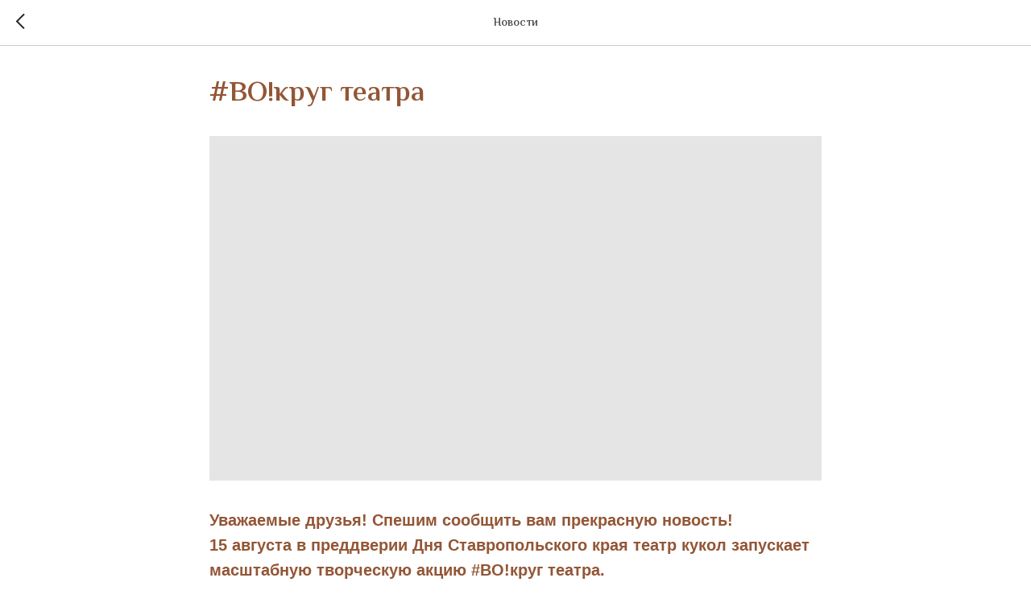

--- FILE ---
content_type: text/html; charset=UTF-8
request_url: https://members.tildaapi.com/api/getstyles/
body_size: 553
content:
{"status":"ok","data":{"controlblock":{"user_size":"60px","user_size_mobile":"60px","user_background":"#000000","user_background_opacity":"80","user_border_color":"#ffffff","user_vertical_coordinate_px":"20px","user_vertical_coordinate_mobile_px":"35px","user_horizontal_coordinate_px":"20px","user_horizontal_coordinate_mobile_px":"10px"},"welcomepage":{"typeId":"default","ordersManagementShowOrders":true,"ordersManagementShowPurchased":true,"ordersManagementShowAddresses":true,"ordersManagementShowProfile":true},"registrationpage":[],"fonts":{"rf_id":"","bgcolor":"","gf_fonts":"","textfont":"Circe","tf_fonts":"\"165\",\"166\",\"167\",\"168\",\"169\",\"170\"","fontsswap":"","linecolor":"","linkcolor":"#935636","textcolor":"","typekitid":"","headlinefont":"El Messiri","myfonts_json":"","textfontsize":"","customcssfile":"https:\/\/fonts.googleapis.com\/css2?family=El+Messiri:wght@400;600;700&display=swap","headlinecolor":"","linklinecolor":"","linkcolorhover":"","linklineheight":"","textfontweight":"300","tf_fonts_selected":"\"167\",\"168\",\"169\",\"170\"","headlinefontweight":"600","linklinecolorhover":""},"allowselfreg":true,"logolink":null,"projectlang":"ru","userrole":1}}